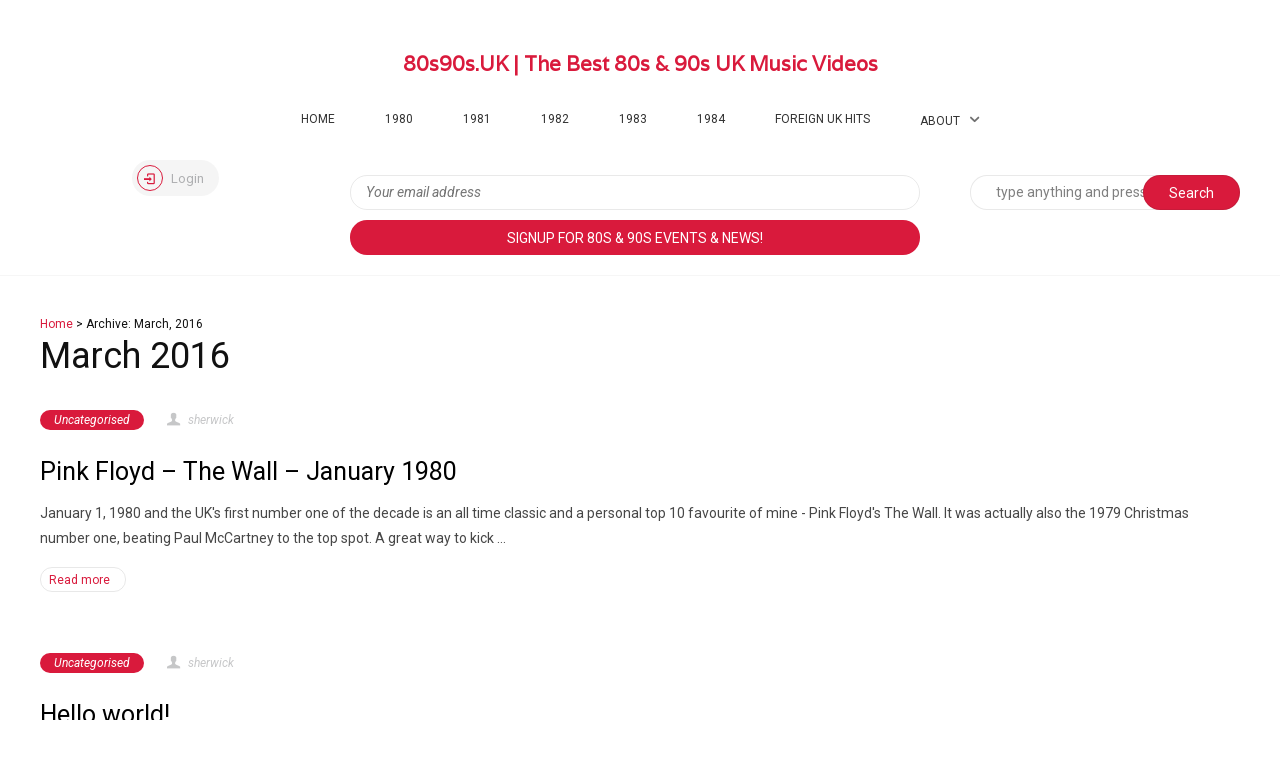

--- FILE ---
content_type: text/css
request_url: http://www.80s90s.uk/wp-content/themes/videofly/css/widgets.css?ver=1769530983
body_size: 3632
content:
/* General widget styles */
.widget{
	font-size: 13px;
	margin-bottom: 50px;
	line-height: 1.8;
	margin-top: 5px;
}
.widget a{
	color: inherit;
}
.widget a:hover{
	color: inherit;
}
.widget-title{
	margin-bottom: 25px;
	text-transform: uppercase;
	line-height: 1;
	font-size: 14px;
	position: relative;
	overflow: hidden;
	margin-top: 0;
	top: -5px;
	padding-left: 30px;
}
.widget-title:before,
.widget-title:after{
	content: "";
    display: inline-block;
    height: 2px;
    width: 950px;
    position: absolute;
    top: 5px;
    background: rgba(60,60,60,0.12);
}
.widget-title:before{
	margin-left: -970px;
}
.widget-title:after{
	margin-left: 20px;
}
/* Bordered widgets */
body.ts-bordered-widgets .widget{
	border-bottom: 1px solid rgba(60,60,60,0.12);
	border-left: 1px solid rgba(60,60,60,0.12);
	border-right: 1px solid rgba(60,60,60,0.12);
	padding: 0 20px 20px 20px;
}
body.ts-bordered-widgets .widget-title{
	margin-left: -20px;
	margin-right: -20px;
}
body.ts-bordered-widgets .widget-title:before,
body.ts-bordered-widgets .widget-title:after{
	height: 1px;
}

.widget-items li{
	margin-bottom: 20px;
	list-style-type: none;
	position: relative;
}
.widget-items > li:after{
	content: "";
	border-bottom: 1px dotted rgba(0,0,0,0.1);
	padding-left: 20px;
	padding-right: 20px;
	margin-top: 25px;
	width: 100%;
	display: block;
	position: relative;
}
.widget-items.row > li.col-lg-6:nth-last-of-type(-n+2){
	margin: 0;
}
.widget-items.row > li.col-lg-6:nth-last-of-type(-n+2):after{
	display: none;
}
.widget-items:not(.widget-columns-2) > li:last-child:after{
	display: none;
}
.widget-items > li:last-child{
	margin-bottom: 0;
}
.widget-items.widget-columns-2{
	margin-left: -8px;
	margin-right: -8px;
}
.widget-items.widget-columns-2 .col-lg-6{
	padding-left: 8px;
	padding-right: 8px;
}

.widget-items.row > li.col-lg-6{
	padding: 0 8px;
	border-bottom: 0 none;
	margin-bottom: 20px;
}
.widget-content-box{
	position: relative;
}
.widget-columns-2 > li:nth-of-type(2n+1){
	clear: left;
}
.widget .ts-tab-container{
	margin-bottom: 0;
}
.content-block .widget .widget-items article{
	margin-bottom: 0;
}
.widget-items li:last-child{
	margin-bottom: 0px;
	padding-bottom: 0px;
	border-bottom: 0 none;
}
.widget-items li h4, .widget-items li h4{
	font-size: 16px;
    margin: 0 0 5px;
    line-height: 1.4;
}
.widget .widget-meta li{
	display: inline-block;
	font-size: 11px;
	font-style: italic;
	padding: 0;
}
.widget .widget-meta li .touchsize-likes .touchsize-likes-count:before{
	padding-left: 0.2px;
}
.widget .widget-has-number .count-item{
	display: inline-block;
	margin-right: 5px;
	font-size: 54px;
	float: left;
	position: absolute;
	left: 20px;
	top: -20px;
}
.widget .widget-columns-2 .widget-has-number .count-item{
	font-size: 32px;
	top: -10px;
}
.widget .widget-has-number .count-item:after{
	content: '.';
}
.widget .widget-has-number .entry-content{
	padding-left: 60px;
}
.widget .widget-columns-2 .widget-has-number .entry-content{
	padding-left: 40px;
}
.widget-delimiter{
	/*border-bottom: 1px solid rgba(0,0,0,0.1);*/
	margin-bottom: 20px;
}
.widget-bottom{
	height: 5px;
	clear: both;
	background: #EB593C;
	margin-top: 15px;
}
.widget table{
	width: 100%;
}
.widget-content:after{
	content: '';
	clear: both;
	display: block;
}
.widget article .entry-img{
	margin-bottom: 15px;
	display: block;
}
.widget article .entry-img img{
	width: 100%;
}
.widget li.cat-item{
	margin-bottom: 7px;
}
.widget_categories ul ul,
.widget_pages ul ul,
.widget_nav_menu ul ul{
	padding-left: 20px;
}
.widget_nav_menu .main-menu	{
	width: 100%;
}
.widget_nav_menu ul ul {
	padding-left: 0;
}
.widget_nav_menu ul ul li {
	padding-left: 20px;
}
/* Mobile widget */
@media only screen and (max-width: 768px){
    .widget, .widget:last-child{
    	margin-bottom: 70px;
    }
    .widget .entry-img{
		float: left;
		margin-right: 20px;
	}
}
@media only screen and (min-width: 992px){
	.widget:last-child{
		margin-bottom: 0;
	}
}
/* Tabs widget */

.tabs-control{
	margin-bottom: 25px;
}
.tabs-control li{
	display: inline-block;
}
.tabs-control li a{
	padding: 5px 10px;
	display: block;
	background: #EB593C;
	color: #FFF;
	position: relative;
	line-height: 24px;
}
.tabs-control li a:after{
	content: "";
	width: 0;
	height: 0;
	border-left: 5px solid transparent;
	border-right: 5px solid transparent;
	border-top: 5px solid #EB593C;
	bottom: -5px;
	left: 40%;
	position: absolute;
}
.tabs-control li a.active:after{
	content: "";
	width: 0;
	height: 0;
	border-left: 5px solid transparent;
	border-right: 5px solid transparent;
	border-top: 5px solid #3DB3CC;
	bottom: -5px;
	left: 40%;
	position: absolute;
}

.tabs-control li a.active{
	background-color: #3DB3CC;
}
.tabs-container > div{
	display: none;
}
.tabs-container > div:first-child{
	display: block;
}

/* Comments */
.widget_comments .widget-items li h4{
	font-size: 13px;
}
/* Twitter widget */
.tweets .tweet-date{
    -ms-filter: "progid:DXImageTransform.Microsoft.Alpha(Opacity=60)";
    filter: alpha(opacity=60);
    display: inline-block;
    margin-top: 3px;
    font-size: 11px;
    font-style: italic;
    opacity: 0.6;
    float: right;
    color: inherit;
}
.tweet-data:after {
    content: '';
    position: absolute;
    bottom: -8px;
    height: 10px;
    width: 10px;
    left: 28px;
    width: 0;
    height: 0;
    border-style: solid;
    border-width: 8px 5px 0 5px;
    border-color: rgba(255, 255, 255, .2) transparent transparent transparent;
}
.twitter-follow{
	background: #00A0D1;
	border-bottom: 5px solid rgba(0,0,0,0.10);
}
.twitter-follow i{
	color: #FFF;
	font-size: 24px;
	margin: 0 10px 0 20px;
	text-shadow: -1px -2px rgba(0,0,0,0.15);
}
.twitter-follow a{
	display: inline-block;
	line-height: 15px;
	height: 45px;
	padding-top: 8px;
	color: #FFF;
}
.twitter-follow a:hover{
    -ms-filter: "progid:DXImageTransform.Microsoft.Alpha(Opacity=60)";
    filter: alpha(opacity=60);
    opacity: 0.6;
}
.twitter-follow a b{
	display: block;
}
.tweet-entry .icon-twitter{
    color: #55acee;
    font-size: 16px;
}
.tweet-entry{
	color: #c5c5c5;
}
.tweet-data{
    position: relative;
    display: inline-block;
    line-height: 1.8;
    font-size: 12px;
    width: 100%;
    padding: 20px;
    color: inherit;
    border: 1px solid rgba(244, 244, 244, .2);
    border-radius: 10px;
    margin-bottom: 5px;
}
.slides_container{
	margin-bottom: 20px;
}
.ts-twitter-container{
}
.ts-twitter-container.dynamic ul li{
	/*border-bottom: 0 none;*/
	/*padding-bottom: 0;*/
	margin-bottom: 0;
}
.tweet-entry, .widget-items li.tweet-entry:last-child{
	padding: 0;
	margin: 0 0 10px 0;
}
.tweet-author{
    display: block;
    margin-bottom: 5px;
    color: inherit;
    font-size: 12px;
    position: absolute;
    bottom: 0;
    left: 30px;
}
.tweets .widget-items > li:after, .tweet-entry:after{
	display: none;
}
.tweets .widget-items > li{
	padding: 0;
}
.ts-twitter-container.dynamic .slides_container{
	margin-bottom: 0;
}
.ts-twitter-container.dynamic ul li:not(:first-child){
	display: none;
}
.ts-twitter-container ul{
	list-style-type: none;
}
.ts-twitter-container ul li, .ts-twitter-container ul li:last-child{
	position: relative;
}

/* Blockquotes animated */
.blockquotes-widget cite{
	background: #00A0D1;
	color: #FFF;
	padding: 4px 10px;
	display: inline-block;
}

/* Testimonial widget */

.testimonials-widget .testimonial-item img.author-img{
	background: #FFF;
	padding: 5px;
	border: 1px solid rgba(0,0,0,0.1);
	width: 80px;
	height: auto;
	border-radius: 50%;
	float: right;
}

.testimonials-widget .testimonial-item span.author-text{
	display: block;
	line-height: 1.7;
}
.testimonials-widget .testimonial-item b.author-name{
	background: #00A0D1;
	color: #FFF;
	padding: 2px 10px;
	display: inline-block;
	margin-top: 15px;
	float: right;
	clear: both;
	font-weight: normal;
}

.testimonials-widget .testimonial-item i.author-position{
	color: rgba(0,0,0,0.7);
	font-size: 11px;
	display: block;
	margin-top: 3px;
	float: right;
	clear: both;
}
.testimonials-widget .testimonial-item .text-container{
	background: rgba(0,0,0,0.03) url("../images/shortcodes/quotes/quote-small.png") no-repeat 15px 90%;
	float: left;
	padding: 15px;
	position: relative;
}
.testimonials-widget .testimonial-item .text-container:after{
	content: "";
	width: 0;
	height: 0;
	border-top: 10px solid transparent;
	border-left: 10px solid rgba(0,0,0,0.03);
	border-bottom: 10px solid transparent;
	top: 30px;
	right: -10px;
	position: absolute;
}
.testimonials-widget .testimonial-item .testimonial-big{
	width: 70%;
	float: left;
}
.testimonials-widget .testimonial-item .testimonial-small{
	width: 30%;
	float: left;
}


/* Flickr widget */
.flickr.clearfix{
	margin: 0 -5px;
}
.flickr_badge_image{
	width: 25%;
	display: block;
	list-style-type: none;
	float: left;
	margin: 0 0 10px 0;
	padding: 0 5px;
	line-height: 0;
}
.flickr_badge_image a img{
	-webkit-transition: border .2s ease-in;
	-moz-transition: border .2s ease-in;
	-o-transition: border .2s ease-in;
	-ms-transition: border .2s ease-in;
	transition: border .2s ease-in;
	width: 100%;
	border-width: 0;
	border-radius: 8px;
}
.flickr_badge_image:hover a img{
	display: block;
	background: #FFF;
	border: 4px solid transparent;
}

/* Testimonials widget */
.widget.testimonials .widget-content{
	background: #fffcec;
	padding: 20px 20px 10px 20px;
	color: #666;
	font-style: italic;
	border-bottom: 5px solid #e0dfd5;
}
.widget.testimonials .widget-content span.author-info{
	display: block;
	text-align: right;
	color: #eb593c;
	font-weight: bold;
}

.widget.testimonials .widget-content ul.testimonials-list li{
	display: none;
}
.widget.testimonials .widget-content ul.testimonials-list li:first-child{
	display: block;
}
.widget.testimonials .widget-content ul.testimonials-controls{
	text-align: center;
	margin-top: 10px;
}
.widget.testimonials .widget-content ul.testimonials-controls li{
	display: inline-block;
	width: 7px;
	height: 7px;
	background: #666;
	cursor: pointer;
	margin-right: 3px;
}
.widget.testimonials .widget-content ul.testimonials-controls li:hover, .widget.testimonials .widget-content ul.testimonials-controls li.active{
	background: #e5e5e5;
}

.widget .instagram_likes{
	position: absolute;
	top: 10px;
	left: 10px;
	color: #FFF;
	text-shadow: 1px 1px rgba(0,0,0,0.3);
	text-transform: uppercase;
	font-size: 11px;
}
.widget .instagram_caption{
	position: absolute;
	bottom: 5px;
	left: 5px;
	padding: 5px 10px;
	background: rgba(255,255,255,0.85);
	font-size: 11px;
	color: #777;
	font-style: italic;
}
.instagram_likes, .instagram_caption{
	margin-bottom: 0px !important;
}
#instagram_widget{
	margin: 0 -5px;
}
#instagram_widget li{
	display: inline-block;
	vertical-align: top;
	padding: 5px;
	list-style-type: none;
	position: relative;
}
#instagram_widget.ts-three-posts li {
	width: 33%;
}
#instagram_widget.ts-four-posts li {
	width: 25%;
}
#instagram_widget.ts-twenty-posts li {
	width: 10%;
}
#instagram_widget.ts-intagram-mosaic li {
	width: 25%;
}
#instagram_widget.ts-intagram-mosaic li:nth-child(5n+1) {
	width: 50%;
	float: right;
}
#instagram_widget.ts-intagram-mosaic li:nth-child(10n+1) {
	float: left;
}
#instagram_widget.ts-three-posts > li:nth-child(3n+2):after, #instagram_widget.ts-three-posts > li:nth-child(3n+3):after {
    content: '';
    display: block;
    height: 3px;
    position: absolute;
    width: 30px;
    top: 50%;
    left: -15px;
    z-index: 30;
}
#instagram_widget li img{
	width: 100%;
	height: auto;
}

/* Default search widget */
#searchform label{
	display: block;
	font-style: 11px;
	color: #888;
	font-weight: normal;
	text-transform: uppercase;
	display: none;
}
#searchform input[type="text"]{
	border: 0 none;
	box-shadow: none;
	background: transparent;
	padding: 0 10px;
	position: absolute;
	width: 100%;
	top: 0;
	left: 0;
	height: 40px;
	line-height: 40px;
	color: inherit;
	border: 0 none;
	border-bottom: 1px solid rgba(200,200,200,0.2);
}
#searchform input[type="submit"]{
	border: 0 none;
	background: transparent;
	padding: 0;
	color: rgba(200,200,200,0.5);
	text-transform: uppercase;
	letter-spacing: -0.5px;
	position: absolute;
	top: 0;
	right: 0;
	font-size: 9px;
	height: 40px;
	line-height: 40px;
	text-align: right;
	opacity: 0.8;
	font-family: 'Helvetica Neue','Arial';
	-webkit-transition: opacity 0.2s ease-out;
	-moz-transition: opacity 0.2s ease-out;
	transition: opacity 0.2s ease-out;
}
#searchform input[type="submit"]:hover{
	opacity: 1;
}
#searchform > div{
	position: relative;
	height: 35px;
}

/* Recent comments */
.widget_recent_comments .widget-content > ul > li, .widget_recent_entries .widget-content > ul > li{
	margin-bottom: 10px;
	color: #888;
	list-style-type: none;
}
.widget-content > ul{
	list-style-type: none;
}
/* Widget meta */

.widget-meta{
	list-style-type: none;
}
.widget-meta li{
	display: inline-block;
	border: 0 none;
	margin-right: 10px;
	color: #ababab;
	margin-bottom: 0;
	padding-bottom: 0;
	font-size: 11px;
}
.widget-meta li a{
	color: #ababab;
}


/* List events widget */
.widget_list_events .image-holder{
	margin-bottom: 10px;
}
.widget_list_events .widget-content-box .widget-content{
	padding-left: 55px;
}
.widget_list_events .widget-content .title{
	margin-bottom: 0;
}
.widget_list_events .widget-content span{
	display: block;
}
.widget_list_events .widget-meta{
	float: left;
}
.widget_list_events .widget-meta .date-event{
	position: relative;
	width: 45px;
	height: auto;
}
.widget_list_events .widget-meta .date-event span{
	display: block;
	text-align: center;
}
.widget_list_events .widget-meta .date-event{
	font-weight: bold;
	font-size: 24px;
	line-height: 1.4;
	padding: 3px 5px;
	background-color: #f5f5f5;
	box-shadow: 0px 2px 2px rgba(70, 70, 70, 0.5);
	border-radius: 4px;
	margin-bottom: 3px;
	border: 1px solid rgba(255, 255, 255, 0.3);
}
.widget_list_events .widget-meta .date-event .day{
	font-size: 16px;
}
.widget_list_events .widget-meta .date-event .month{
	line-height: 1.2;
	font-size: 11px;
	text-transform: uppercase;
}
.widget_list_events .widget-content span.venue{
	font-size: 12px;
	color: #ccc;
}
.widget_list_events .widget-columns-1 .widget-content .the-time{
	font-weight: bold;
	font-size: 13px;
	font-style: italic;
	text-transform: uppercase;
}
/* 2 columns */
.widget_list_events .widget-columns-2 .widget-content-box .widget-content{
	padding-left: 0;
}
.widget_list_events .widget-columns-2 .widget-meta{
	float: none;
}
.widget_list_events .widget-columns-2 .widget-meta .date-event .day{
	font-size: 14px;
}
.widget_list_events .widget-columns-2 .widget-content .the-time{
	position: absolute;
	top: 10px;
	left: 55px;
	font-size: 13px;
	font-style: italic;
	font-weight: bold;
	text-transform: uppercase;
}
.widget_list_events .widget-columns-2 .widget-meta .date-event{
	margin-bottom: 5px;
}
.widget_list_events .widget-items li article{
	margin-bottom: 0;
}
.widget_list_events .widget-items li{
	padding-bottom: 0;
	border-bottom: 0 none;
	margin-bottom: 25px;
}

/* RSS widget */
.widget_rss .widget-content ul li{
	padding: 10px 0;
	border-bottom: 1px solid #ededed;
}
.widget_rss .widget-content ul li:last-child{
	border: 0;
}
.widget_rss .rsswidget img{
	margin-top: -5px;
}
.widget_rss .widget-content .rss-date,
.widget_rss .widget-content cite{
	display: block;
	font-size: 12px;
	font-style: italic;
	color: #acacac;
	margin-bottom: 15px;
}

.widget_comments .widget-items li .col-lg-4{
	padding-right: 0;

}

/* Buddypress widgets */

.ts_widget.buddypress input[type="text"],
.ts_widget.buddypress input[type="email"],
.ts_widget.buddypress input[type="password"]{
    display: block;
    border: none;
    box-shadow: none;
    width: 100%;
    padding: 10px 15px;
    font-style: italic;
    font-size: 14px;
    height: 35px;
    line-height: 35px;
    border: 1px solid rgba(200,200,200,0.4);
    border-radius: 25px;
    outline: none;
    background-color: transparent;
    -webkit-transition: border .3s ease-in-out;
    -o-transition: border .3s ease-in-out;
    transition: border .3s ease-in-out;
    color: inherit;	
}

.ts_widget.buddypress input[type="submit"]{
	display: inline-block;
    position: relative;
    height: 35px;
    line-height: 35px;
    text-align: center;
    text-transform: uppercase;
    border-radius: 25px;
    padding: 0 50px;
    border: none;
    box-shadow: none;
    -webkit-transition: all .2s ease-in-out;
    -o-transition: all .2s ease-in-out;
    transition: all .2s ease-in-out;	
}